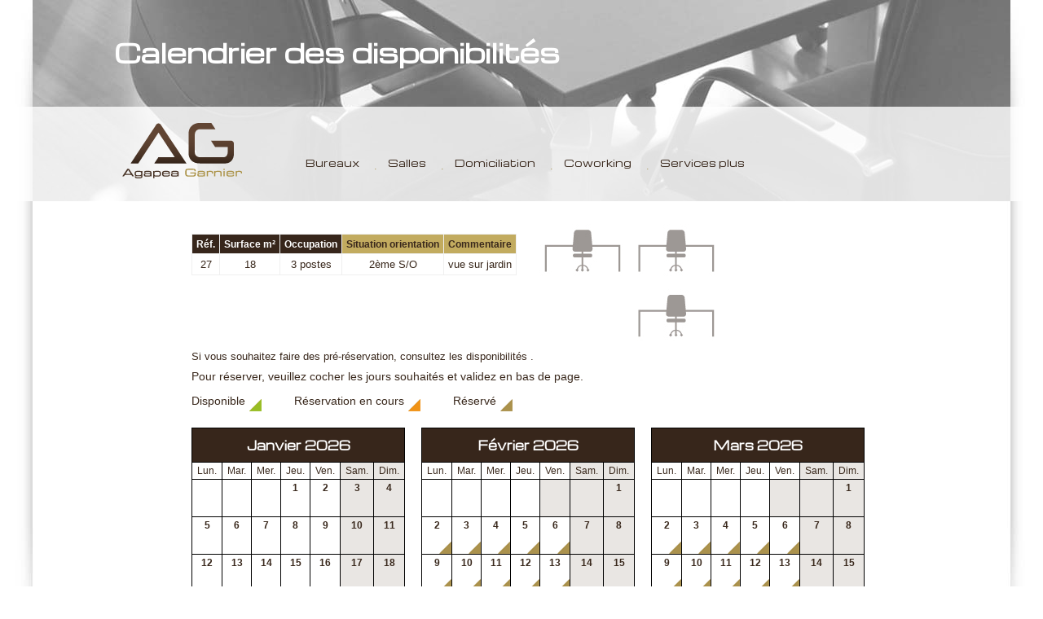

--- FILE ---
content_type: text/html
request_url: https://www.agapea.fr/disponibilite/bureaux/66/
body_size: 15783
content:
<!DOCTYPE HTML>
<html LANG="FR">
<head>
	<meta http-equiv="Content-Type" content="text/html; charset=iso-8859-1">
	<meta http-equiv="Content-Language" content="fr">
	<meta http-equiv="CACHE-CONTROL" content="max-age=0,s-maxage=0,no-cache,public,must-revalidate,proxy-revalidate" />
	<meta name="viewport" content="initial-scale=1"/>
	<META NAME="ROBOTS" CONTENT="INDEX, FOLLOW" />
	<LINK REL="SHORTCUT ICON" href="favicon.ico" />
	<script type="text/javascript" src="/Portal_Java/jquery/jquery.js"></script>
	<script type="text/javascript" src="/Portal_Java/jquery/jquery.mbBgndGallery.js"></script>
	<script src="/portal_java/jquery/jquery.validate.min.js"></script>
	<script type="text/javascript" src="/Portal_Java/menu.js"></script>
	<script type="text/javascript" src="/Portal_Java/jquery/jquery-ui-1.10.4.custom/js/jquery-ui-1.10.4.custom.min.js"></script>
	<link href="/Portal_Java/jquery/jquery-ui-1.10.4.custom/css/black-tie/jquery-ui-1.10.4.custom.min.css" rel="stylesheet" type="text/css" />
	<link href="//fonts.googleapis.com/css?family=Michroma" rel="stylesheet" type="text/css" />
	<title>Location de bureaux  et de salles de réunion équipés meublés à Saint Cloud - </title>

<meta name="description" content="Location de bureaux  et de salles de réunion équipés meublés à la journée, à la semaine ou au mois dans les Hauts de seine (92) Boulogne Saint Cloud Rueil Malmaison Suresnes Domiciliation 92"/>
<meta name="Date-Creation-yyyymmdd" content="20090205">
<meta name="Date-Revision-yyyymmdd" content="20191001">
<link rel="stylesheet" type="text/css" href="/Portal_Templates/Anonyme/Css/Style.css">
</head>
<body background=""  class="dispo bureaux page24">
	<div id="topmenu">
		<div id="topmenu-wrap">
			<div id="topmenu-content" class="wsite">
			<div id="menu1"><UL id="nav"><LI id="col_01_niv_0" class="niv0 col01"><A HREF="/location-bureau-partage_22.htm" TARGET="_top" title="Bureaux">Bureaux</A></LI>
<LI id="col_02_niv_0" class="niv0 col02"><A HREF="/location-salle-de-reunion_21.htm" TARGET="_top" title="Salles">Salles</A></LI>
<LI id="col_03_niv_0" class="niv0 col03"><A HREF="/domiciliation-entreprise-92_14.htm" TARGET="_top" title="Domiciliation">Domiciliation</A></LI>
<LI id="col_04_niv_0" class="niv0 col04"><A HREF="/externalisation-de-standard-telephonique_15.htm" TARGET="_top" title="Coworking">Coworking</A></LI>
<LI id="col_05_niv_0" class="niv0 col05"><A HREF="/externalisation-de-votre-service-bureautique_16.htm" TARGET="_top" title="Services plus">Services plus</A></LI>
</UL></LI>
</UL></div>
			</div>
			<div class="clear"></div>
			<div id="fermer-menu" class="navmobile">X</div>
			<div class="clear"></div>
		</div>
	</div>
	<div id="header-main">
		<div id="header-content" >
			<div id="header" class="wsite">
			<div id="menu-mobile" class="navmobile"></div>
				<div id="SelectProfil"></div>
				<a name="entete" accesskey="h"></a>
				<a name="18"></a>
<table summary="" border="0" width="100%" cellpadding="0" cellspacing="0">
<tr>
 <td class="Dbody">
<div id="logo"><a href="/"><img alt="" src="/portal_upload/images/template/logo.png" width="147" height="68" /></a></div>
<div id="menutop">
<ul class="inline">
    <li class="histo"><a style="color: " href="/historique_17.htm">Historique</a> </li>
    <li class="contact"><a href="/contact_6.htm">Contact</a> </li>
    <li class="en"><a href="/en/">&nbsp;</a> </li>
</ul>
</div>
 </td>
</tr>
</table>

				<div id="navigation-main" ><div id="navigation"><UL id="nav"><LI id="col_01_niv_0" class="niv0 col01"><A HREF="/location-bureau-partage_22.htm" TARGET="_top" title="Bureaux">Bureaux</A></LI>
<LI id="col_02_niv_0" class="niv0 col02"><A HREF="/location-salle-de-reunion_21.htm" TARGET="_top" title="Salles">Salles</A></LI>
<LI id="col_03_niv_0" class="niv0 col03"><A HREF="/domiciliation-entreprise-92_14.htm" TARGET="_top" title="Domiciliation">Domiciliation</A></LI>
<LI id="col_04_niv_0" class="niv0 col04"><A HREF="/externalisation-de-standard-telephonique_15.htm" TARGET="_top" title="Coworking">Coworking</A></LI>
<LI id="col_05_niv_0" class="niv0 col05"><A HREF="/externalisation-de-votre-service-bureautique_16.htm" TARGET="_top" title="Services plus">Services plus</A></LI>
</UL></LI>
</UL></div><div class="clear"></div></div>
			</div>
		</div>
	</div>
	<div id="content-main">
		
		<div id="content" class="wsite">
		<a name="content" accesskey="s" ></a>
			<h1>Calendrier des disponibilités</h1><div class="profil clear"><table class="lay-bureaux"><thead><td class="bgmarron">Réf.</td><td class="bgmarron">Surface m²</td><td class="bgmarron">Occupation</td><td class="bgjaune">Situation orientation</td><td class="bgjaune">Commentaire</td></thead><tbody><tr><td>27</td><td>18</td><td>3 postes</td><td>2ème S/O</td><td>vue sur jardin</td></tr><tbody></table><div class="sallevisuel"><img src="/portal_upload/images/template/ico_3_poste.jpg"></div></div>
<div class="selduree clear">
<p>Si vous souhaitez faire des pré-réservation, consultez les disponibilités .</p>
<div class="clear"></div></div>
<p class="introduction">Pour réserver, veuillez cocher les jours souhaités et validez en bas de page.</p>
<ul class="legend inline"><li class="dispo">Disponible</li><li class="tempo">Réservation en cours</li><li class="reserve">Réservé</li></ul>
<form id="rech-dispo" name="rech-dispo" class="frm" method="post" action="/reservation.asp">
<input type="hidden" id="objid" name="objid" value="66">
<input type="hidden" id="annee" name="annee" value="2026">
<input type="hidden" id="mois" name="mois" value="1">
<input type="hidden" id="duree" name="duree" value="3">
<input type="hidden" id="cat_id" name="cat_id" value="24">
<input type="hidden" id="typeobj" name="typeobj" value="1">
<input type="hidden" id="act" name="act" value="form">
<div class="liste-mois-resa clear">
<div class="mois-resa"><table class="lay-mois" id="mois20261"><thead><tr><td colspan="7"><div class="moislibelle">Janvier&nbsp;2026</div></td></tr></thead><tbody><tr><td class="libjour ouvre"> Lun. </td><td class="libjour ouvre"> Mar. </td><td class="libjour ouvre"> Mer. </td><td class="libjour ouvre"> Jeu. </td><td class="libjour ouvre"> Ven. </td><td class="libjour we"> Sam. </td><td class="libjour we"> Dim. </td></tr><tr><td class="sem">&nbsp;</td>
<td class="sem">&nbsp;</td>
<td class="sem">&nbsp;</td>
<td class="ouvre"><label>1</label><div class="zonech">&nbsp;</div></td>
<td class="ouvre"><label>2</label><div class="zonech">&nbsp;</div></td>
<td class="we"><label>3</label><div class="zonech">&nbsp;</div></td>
<td class="we"><label>4</label><div class="zonech">&nbsp;</div></td>
</tr>
<tr><td class="ouvre"><label>5</label><div class="zonech">&nbsp;</div></td>
<td class="ouvre"><label>6</label><div class="zonech">&nbsp;</div></td>
<td class="ouvre"><label>7</label><div class="zonech">&nbsp;</div></td>
<td class="ouvre"><label>8</label><div class="zonech">&nbsp;</div></td>
<td class="ouvre"><label>9</label><div class="zonech">&nbsp;</div></td>
<td class="we"><label>10</label><div class="zonech">&nbsp;</div></td>
<td class="we"><label>11</label><div class="zonech">&nbsp;</div></td>
</tr>
<tr><td class="ouvre"><label>12</label><div class="zonech">&nbsp;</div></td>
<td class="ouvre"><label>13</label><div class="zonech">&nbsp;</div></td>
<td class="ouvre"><label>14</label><div class="zonech">&nbsp;</div></td>
<td class="ouvre"><label>15</label><div class="zonech">&nbsp;</div></td>
<td class="ouvre"><label>16</label><div class="zonech">&nbsp;</div></td>
<td class="we"><label>17</label><div class="zonech">&nbsp;</div></td>
<td class="we"><label>18</label><div class="zonech">&nbsp;</div></td>
</tr>
<tr><td class="ouvre"><label>19</label><div class="zonech">&nbsp;</div></td>
<td class="ouvre"><label>20</label><div class="zonech">&nbsp;</div></td>
<td class="ouvre"><label>21</label><div class="zonech">&nbsp;</div></td>
<td class="ouvre"><label>22</label><div class="zonech">&nbsp;</div></td>
<td class="ouvre"><label>23</label><div class="zonech">&nbsp;</div></td>
<td class="we"><label>24</label><div class="zonech">&nbsp;</div></td>
<td class="we"><label>25</label><div class="zonech">&nbsp;</div></td>
</tr>
<tr><td class="ouvre reserve auj"><label>26</label><div class="zonech">&nbsp;</div></td>
<td class="ouvre reserve"><label>27</label><div class="zonech">&nbsp;</div></td>
<td class="ouvre reserve"><label>28</label><div class="zonech">&nbsp;</div></td>
<td class="ouvre reserve"><label>29</label><div class="zonech">&nbsp;</div></td>
<td class="ouvre reserve"><label>30</label><div class="zonech">&nbsp;</div></td>
<td class="we"><label>31</label><div class="zonech">&nbsp;</div></td>
<td class="we">&nbsp;</td>
</tr></tbody></table><div class="clear"></div></div>
<div class="mois-resa"><table class="lay-mois" id="mois20262"><thead><tr><td colspan="7"><div class="moislibelle">Février&nbsp;2026</div></td></tr></thead><tbody><tr><td class="libjour ouvre"> Lun. </td><td class="libjour ouvre"> Mar. </td><td class="libjour ouvre"> Mer. </td><td class="libjour ouvre"> Jeu. </td><td class="libjour ouvre"> Ven. </td><td class="libjour we"> Sam. </td><td class="libjour we"> Dim. </td></tr><tr><td class="sem">&nbsp;</td>
<td class="sem">&nbsp;</td>
<td class="sem">&nbsp;</td>
<td class="sem">&nbsp;</td>
<td class="we">&nbsp;</td>
<td class="we">&nbsp;</td>
<td class="we"><label>1</label><div class="zonech">&nbsp;</div></td>
</tr>
<tr><td class="ouvre reserve"><label>2</label><div class="zonech">&nbsp;</div></td>
<td class="ouvre reserve"><label>3</label><div class="zonech">&nbsp;</div></td>
<td class="ouvre reserve"><label>4</label><div class="zonech">&nbsp;</div></td>
<td class="ouvre reserve"><label>5</label><div class="zonech">&nbsp;</div></td>
<td class="ouvre reserve"><label>6</label><div class="zonech">&nbsp;</div></td>
<td class="we"><label>7</label><div class="zonech">&nbsp;</div></td>
<td class="we"><label>8</label><div class="zonech">&nbsp;</div></td>
</tr>
<tr><td class="ouvre reserve"><label>9</label><div class="zonech">&nbsp;</div></td>
<td class="ouvre reserve"><label>10</label><div class="zonech">&nbsp;</div></td>
<td class="ouvre reserve"><label>11</label><div class="zonech">&nbsp;</div></td>
<td class="ouvre reserve"><label>12</label><div class="zonech">&nbsp;</div></td>
<td class="ouvre reserve"><label>13</label><div class="zonech">&nbsp;</div></td>
<td class="we"><label>14</label><div class="zonech">&nbsp;</div></td>
<td class="we"><label>15</label><div class="zonech">&nbsp;</div></td>
</tr>
<tr><td class="ouvre reserve"><label>16</label><div class="zonech">&nbsp;</div></td>
<td class="ouvre reserve"><label>17</label><div class="zonech">&nbsp;</div></td>
<td class="ouvre reserve"><label>18</label><div class="zonech">&nbsp;</div></td>
<td class="ouvre reserve"><label>19</label><div class="zonech">&nbsp;</div></td>
<td class="ouvre reserve"><label>20</label><div class="zonech">&nbsp;</div></td>
<td class="we"><label>21</label><div class="zonech">&nbsp;</div></td>
<td class="we"><label>22</label><div class="zonech">&nbsp;</div></td>
</tr>
<tr><td class="ouvre reserve"><label>23</label><div class="zonech">&nbsp;</div></td>
<td class="ouvre reserve"><label>24</label><div class="zonech">&nbsp;</div></td>
<td class="ouvre reserve"><label>25</label><div class="zonech">&nbsp;</div></td>
<td class="ouvre reserve"><label>26</label><div class="zonech">&nbsp;</div></td>
<td class="ouvre reserve"><label>27</label><div class="zonech">&nbsp;</div></td>
<td class="we"><label>28</label><div class="zonech">&nbsp;</div></td>
<td class="we">&nbsp;</td>
</tr></tbody></table><div class="clear"></div></div>
<div class="mois-resa"><table class="lay-mois" id="mois20263"><thead><tr><td colspan="7"><div class="moislibelle">Mars&nbsp;2026</div></td></tr></thead><tbody><tr><td class="libjour ouvre"> Lun. </td><td class="libjour ouvre"> Mar. </td><td class="libjour ouvre"> Mer. </td><td class="libjour ouvre"> Jeu. </td><td class="libjour ouvre"> Ven. </td><td class="libjour we"> Sam. </td><td class="libjour we"> Dim. </td></tr><tr><td class="sem">&nbsp;</td>
<td class="sem">&nbsp;</td>
<td class="sem">&nbsp;</td>
<td class="sem">&nbsp;</td>
<td class="we">&nbsp;</td>
<td class="we">&nbsp;</td>
<td class="we"><label>1</label><div class="zonech">&nbsp;</div></td>
</tr>
<tr><td class="ouvre reserve"><label>2</label><div class="zonech">&nbsp;</div></td>
<td class="ouvre reserve"><label>3</label><div class="zonech">&nbsp;</div></td>
<td class="ouvre reserve"><label>4</label><div class="zonech">&nbsp;</div></td>
<td class="ouvre reserve"><label>5</label><div class="zonech">&nbsp;</div></td>
<td class="ouvre reserve"><label>6</label><div class="zonech">&nbsp;</div></td>
<td class="we"><label>7</label><div class="zonech">&nbsp;</div></td>
<td class="we"><label>8</label><div class="zonech">&nbsp;</div></td>
</tr>
<tr><td class="ouvre reserve"><label>9</label><div class="zonech">&nbsp;</div></td>
<td class="ouvre reserve"><label>10</label><div class="zonech">&nbsp;</div></td>
<td class="ouvre reserve"><label>11</label><div class="zonech">&nbsp;</div></td>
<td class="ouvre reserve"><label>12</label><div class="zonech">&nbsp;</div></td>
<td class="ouvre reserve"><label>13</label><div class="zonech">&nbsp;</div></td>
<td class="we"><label>14</label><div class="zonech">&nbsp;</div></td>
<td class="we"><label>15</label><div class="zonech">&nbsp;</div></td>
</tr>
<tr><td class="ouvre reserve"><label>16</label><div class="zonech">&nbsp;</div></td>
<td class="ouvre reserve"><label>17</label><div class="zonech">&nbsp;</div></td>
<td class="ouvre reserve"><label>18</label><div class="zonech">&nbsp;</div></td>
<td class="ouvre reserve"><label>19</label><div class="zonech">&nbsp;</div></td>
<td class="ouvre reserve"><label>20</label><div class="zonech">&nbsp;</div></td>
<td class="we"><label>21</label><div class="zonech">&nbsp;</div></td>
<td class="we"><label>22</label><div class="zonech">&nbsp;</div></td>
</tr>
<tr><td class="ouvre reserve"><label>23</label><div class="zonech">&nbsp;</div></td>
<td class="ouvre reserve"><label>24</label><div class="zonech">&nbsp;</div></td>
<td class="ouvre reserve"><label>25</label><div class="zonech">&nbsp;</div></td>
<td class="ouvre reserve"><label>26</label><div class="zonech">&nbsp;</div></td>
<td class="ouvre reserve"><label>27</label><div class="zonech">&nbsp;</div></td>
<td class="we"><label>28</label><div class="zonech">&nbsp;</div></td>
<td class="we"><label>29</label><div class="zonech">&nbsp;</div></td>
</tr>
<tr><td class="ouvre reserve"><label>30</label><div class="zonech">&nbsp;</div></td>
<td class="ouvre reserve"><label>31</label><div class="zonech">&nbsp;</div></td>
<td class="sem">&nbsp;</td>
<td class="sem">&nbsp;</td>
<td class="sem">&nbsp;</td>
<td class="we">&nbsp;</td>
<td class="we">&nbsp;</td>
</tr></tbody></table><div class="clear"></div></div>
<div class="btnsubmit clear"><button type="submit" class="btn" id="btnSubmit">Valider</button></div>
<div class="clear"></div></div>
</form>

		</div>
	</div>
	<div id="footer-main">
		<div id="footer" class="wsite"><a name="11"></a>
<table summary="" border="0" width="100%" cellpadding="0" cellspacing="0">
<tr>
 <td class="Dbody">
<p style="text-align: center;">AGAPEA Garnier - 8, avenue Duval Le Camus - 92210 SAINT CLOUD - <a title="Lien vers le formulaire de contact" href="/contact_6.htm">Tel.: 01 78 46 40 40 - </a>contact@agapea.fr&nbsp;<br /></p>
<div id="réseaux-main">
<ul class="inline">
<li class="fb"><a href="#">&nbsp;</a></li>
<li class="in"><a href="#">&nbsp;</a></li>
<li class="go"><a href="#">&nbsp;</a></li>
</ul>

</div>
 </td>
</tr>
</table>
</div>
	</div>
	<!--<script type="text/javascript" src="/Portal_Java/CookiesAccept.js"></script>-->
</body>
</html>

--- FILE ---
content_type: text/css
request_url: https://www.agapea.fr/Portal_Templates/Anonyme/Css/Style.css
body_size: 20961
content:
@charset "utf-8";

/* General
---------------------------------------- */
html, body, div, span, applet, object, iframe,
h1, h2, h3, h4, h5, h6, p, blockquote, pre,
a, abbr, acronym, address, big, cite, code,
del, dfn, em, font, img, ins, kbd, q, s, samp,
small, strike, strong, sub, sup, tt, var,
b, u, i, center,
dl, dt, dd, ol, ul, li,
fieldset, form, label, legend,
table, caption, tbody, tfoot, thead, tr, th, td {
	margin: 0;	padding: 0;
}

p, blockquote, q, pre, address, hr, code, samp,
dl, ol, ul, form, table, fieldset, menu {
	margin-bottom: 10px;
}
html {font-size: 100%;}
body{font: 1em arial;}
li,div,p,td {font: 0.95em arial;}


h1, h2, h3, h4, h5, h6 {	margin-bottom: 10px;	font-weight: bold;}
h1 {	font-size: 2.2em;	line-height: 1.1em;}
h2 {	font-size: 1.8em;	line-height: 1.15em;}
h3 {	font-size: 1.5em;	line-height: 1.2em;}
h4 {	font-size: 1.25em;	line-height: 1.25em;}
h5 {	font-size: 1em;}
h6 {	font-size: 1em;}
em, i {	font-style: italic;}
strong, b {	font-weight: bold;}
blockquote, q, cite {	font-style: italic;}
blockquote, q {	quotes: none;}
blockquote:before, blockquote:after,q:before, q:after {	content: "";	content: none;}
code, kbd, pre, samp, tt {	font-family: courier;line-height: 1.3;}
pre {white-space: pre-wrap;}
abbr, acronym, dfn {	border-bottom: 1px dotted;	cursor: help;	font-variant: normal;	font-style: normal;}
var {	font-style: normal;}
center {text-align: center;}

a{color:inherit;text-decoration:none}
a:hover{text-decoration:underline}
a img {	border: 0;}

ul {	list-style: disc outside none; list-style:url(/portal_upload/images/template/puce.png) ;}
ol {	list-style: decimal outside none;}
li {	margin-left: 20px;}
li ul, li ol {	margin-bottom: 0;}
dt {	font-weight: bold;}
dd {	margin-bottom: 10px;}
hr {	border: 0;	border-bottom: 1px solid;}
big {	font-size: 1.25em;}
small, sub, sup {	font-size: .85em;}
sub, sup {	line-height: 1;}
sub {	vertical-align: bottom;}
sup {	vertical-align: top;}
del, s, strike {	text-decoration: line-through;}
ins {	text-decoration: none;	border-bottom: 1px dotted;}
bdo {	border-bottom: 1px dotted;}
u {	text-decoration: underline;}

fieldset {	padding: 10px;}
legend {	font-weight: bold;	padding: 0 .25em;}
input, textarea, select, button {	font-family: inherit;	font-size: 1em;}
input[type=button], input[type=file], input[type=image], input[type=reset], input[type=submit], 
button[type=button], button[type=reset], button[type=submit] {cursor: pointer;	line-height: 1;}
input[type=text], input[type=password], textarea {	padding: 1px;}
textarea {	text-align: left;	line-height: 1.25;}

table {border-collapse: collapse;	border-spacing: 0;	border: 0}
caption, th, td {	text-align: left;	vertical-align: top}
th, td {	padding: 0;	border: 0 none;}
caption {	padding-bottom: 10px}
th {	font-weight: bold}

.clearfix:after {	visibility: hidden;	display: block;	font-size: 0;	content: " ";	clear: both;	height: 0;}
* html .clearfix {	zoom: 1;}
*:first-child+html .clearfix {zoom: 1;}
body {	background: #fff url(/portal_upload/images/template/bg_site.jpg) top center no-repeat; font: normal 1em arial;color: #39281c;}
#page {margin:0px auto;padding:0px;width:986px;}
#header, #content, #content-bottom, #footer ,#header-main,#content-main,#footer-main{position: relative;}
#header-main{z-index:1;}
#content-main{z-index:1;}
#footer-main{z-index:0;}
#footer {}
#SelectProfil {position:absolute;top:0px;right:20px;text-align:center;z-index:9999;}
#SelectProfil select{background-color:yellow;}
#iframe_modules{position: relative;top:0px;width: 1200px;height:1000px;}
#TBLAY a:link , #TBLA  a:hover , #TBLAY a:active , #TBLAY a:visited {color:#000 !important}
.adminbox{position:absolute;left:-310px;top:50px;z-index:999999;border:2px solid red; background:#fff; padding:10px; width:300px;}

/* Login */
#bodyLogin {	background: #F2F2F2 none;	text-align: center;	font:.9em arial;}
#bodyLogin  label{display:block;}
#bodyLogin .loginConnect {	width: 274px;	height: 226px;	margin: 20px auto;	background: url(../Images/connexion.png) 0 0 no-repeat;	position: relative;}
#bodyLogin .login .input {top: 60px;}
#bodyLogin .password .input {	top: 111px;}
#bodyLogin .lostpassword a, #bodyLogin .lostpassword a:hover, #bodyLogin .lostpassword a:visited {font-weight: normal;}
#bodyLogin .error,#bodyLogin .error span {color: red;font-weight: bold;}

/* -- GNV --- */
.LayCatPathText {font: normal .8em arial;	color : inherit;}
#LayCatPathHref, #LayCatPathHref:hover {	font-size: bold .8em arial;	text-decoration: none;	color : inherit;}
#LayCatPathHref:hover {	color: #FF0000;}
.LayCatChildTitle {	font: bold .9em arial;	color: #7C7C7C;	margin : 10px;	background : #DFDFDF;}
.LayCatLayoutTitle {	font: normal .9em arial;color : inherit;}

.font30{font-size:1.8em;color:inherit;}
.font24{font-size:1.7em;color:inherit;}
.font22{font-size:1.6em;color:inherit;}
.font18{font-size:1.3em;color:inherit;font-weight:bold}
.font16{font-size:1.2em;color:inherit;}
.font14{font-size:1.1em;color:inherit;}
.font12{font-size:1em;color:inherit;}
.font10{font-size:.95em;color:inherit;}
.font9{font-size:.9em;color:inherit;}
.font8{font-size:.85em;color:inherit;}
.blanc{color:#fff;}
.jaune{color:#c2ab5f;}
.bgjaune{background:#c2ab5f;}
.marron{color:#37261b;}
.bgmarron{background:#37261b; color:#fff;}
.caps{text-transform:uppercase;}
.ombre{text-shadow: 0px 0px 9px #777; }
.shadow{box-shadow: 0px 0px 9px #777; width:auto; display:inline-block; padding:5px}
.clear{clear:both}
a.btn,input.btn,button.btn{display:block; text-align:center; padding:3px;border:0;cursor:pointer;}
a.btn:hover,input.btn:hover,button.btn:hover{opacity:0.8;filter:alpha(80);text-decoration:none}
ul.nopuce,ul.nopuce li, ul.inline{margin:0px; padding:0; list-style:none;}
ul.inline li{float:left; display:inline-block; margin:0px; padding:0;}
.wsite{width:100%; max-width:980px; margin:0px auto; }


/* ERREURS*/
.error{color:#e2001a;}
label.error{display:inline;}
textarea.error, select.error, input.error{
	border: 2px solid #e2001a;
	background-color: #cccaca;
	margin: 0;
	color: #e2001a;
}

.cookiemessage{background:#194C97;color:#dedede; padding:3px 0;}


/*
//  CHARTE
*/
#header-main{height:247px;position: relative;}
#header-content {position:absolute; bottom:0; width:100%;background:rgba(255,255,255, 0.8);}

#header {height:116px;position: relative;}
#header #logo{padding:20px 0}
#header #menutop{display:none;}
#header-main{background:url(/portal_upload/images/template/bg_header_bureaux.jpg) top center no-repeat;}
.home #header-main {height:116px; background:none;}
.home #header #menutop{display:block;position:absolute; top:10px; right : 20px;}
.home #header #menutop a{font:normal 0.7em 'Michroma', arial;}
.home #header #menutop li{margin:0 20px;}
.home #header #menutop li.en a{display:block; width:25px; height:25px; background:url(/portal_upload/images/template/bg_drapeaux.png) 0 0 no-repeat;}
.home #header #menutop li.fr a{display:block; width:25px; height:25px; background:url(/portal_upload/images/template/bg_drapeaux.png) -25px 0 no-repeat;}
.home #header #menutop li.en a:hover,.home #header #menutop li.fr a:hover {text-decoration:none;}
.home #header{height:116px;}

.page21 #header-main,.page32 #header-main{background:url(/portal_upload/images/template/bg_header_bureaux.jpg) top center no-repeat;}
.page22 #header-main,.page31 #header-main{background:url(/portal_upload/images/template/bg_header_salles.jpg) top center no-repeat;}
.page14 #header-main,.page33 #header-main{background:url(/portal_upload/images/template/bg_header_domiciliation.jpg) top center no-repeat;}
.page15 #header-main,.page34 #header-main{background:url(/portal_upload/images/template/bg_header_permanence.jpg) top center no-repeat;}
.page16 #header-main,.page35 #header-main{background:url(/portal_upload/images/template/bg_header_secretariat.jpg) top center no-repeat;}
.page24 #header-main,.page36 #header-main{background:url(/portal_upload/images/template/bg_header_dispo_bureaux.jpg) top center no-repeat;}
.page25 #header-main,.page37 #header-main{background:url(/portal_upload/images/template/bg_header_dispo_salles.jpg) top center no-repeat;}
.page17 #header-main,.page39 #header-main {background:none;}
/*.page26 #header-main,.page32 #header-main{background:url(/portal_upload/images/template/bg_header_dispo_bureaux.jpg) top center no-repeat;}*/
/*.page27 #header-main,.page32 #header-main{background:url(/portal_upload/images/template/bg_header_dispo_bureaux.jpg) top center no-repeat;}*/

/* MENU */
#navigation-main{display:block; position:absolute; top:60px; left:200px; z-index:9999;}
#navigation{position:relative;}
#navigation ul{margin:0;padding:0;list-style:none;}
#navigation li {float:left;display:inline-block;margin:0 5px 0 0 ;padding:0;position:relative; min-height:34px; }
#navigation a{width:auto;max-width:120px;display:block;font:normal 1em 'Michroma', arial;text-decoration:none; padding:0 5px 0 25px; background:url(/portal_upload/images/template/bg_menu_off.png) 5px 16px no-repeat; text-align:center}
#navigation li:first-child a{background:none;}
#navigation a:hover{opacity:0.6; filter:alpha(60);}
#navigation .item_selected a, #navigation li.item_selected:first-child a{font-weight:bold;background:url(/portal_upload/images/template/bg_menu_on.png) 0 8px no-repeat;}

.home #diaporama{height:285px;  max-width:1200px;margin:0 auto;}
#content{min-height:300px; padding:20px 20px 20px 95px; max-width:885px}
.home #content{padding:20px; max-width:940px}
#content .tb-lay{width:100%}
#content .tb-lay td{padding:10px;}
#content .tb-lay td.c1,#content .tb-lay td.c3{width:150px;}
#content div.c1,#content div.c3{width:150px;padding:15px;float:left}
#content div.c2{max-width:550px;padding:15px;float:left}
#content h1, #content h2, #content h3, #content h4, #content h5, #content h6{font-family:'Michroma', arial; color:#c2ab5f;}

#content h1{color:#fff; position:absolute; z-index:1;top:-200px;left:0;}
.page16 #content h1{color:#000; left:500px;}

#content .box{background:#c2ab5f;}
#content td.contact{}
#content td.bgmarron{padding:20px;}
a.acces{ position:relative; padding:80px 5px 5px 5px;
 font:bold 0.7em 'Michroma', arial;
 background:url(/portal_upload/images/template/bg_localisation.png) top center no-repeat;}
a.acces:hover{opacity:1; filter:alpha(100);}
 
#footer p, #footer {font:0.9em 'Michroma', arial; position:relative;}
/*#footer a{font:0.7em 'Michroma', arial;}*/


ul.offre li{display:inline-block;height:171px; margin:0 10px 0 0;width:auto;}
ul.offre li.bgmarron{max-width:320px;}
ul.offre li .content {padding:10px 15px; }
ul.offre li .visuel {white-space:nowrap;}
ul.offre li.logo {width:300px;}
ul.offre li:last-child{margin-right:0;}

.page14 ul.offre li.bgmarron, .page33 ul.offre li.bgmarron{height:174px; max-width:400px; font-size:0.9em}

.page14 ul.offre li.box , .page33 ul.offre li.box {max-width:160px;}
.page14 ul.offre li.box .content, .page33 ul.offre li.box .content{padding:20px 0 0 20px; color:#fff;font-size:1.1em;}
.page14 ul.offre .prix, .page33 ul.offre .prix {font-weight:bold; margin-bottom:10px}
.page14 ul.offre .prix strong, .page33 ul.offre .prix strong{font-size:1.6em}
.page14 ul.offre .visuel, .page33 ul.offre .visuel{display:none;}

.page15 ul.offre li, .page34 ul.offre li{height:157px; }
.page15 ul.offre li.bgmarron, .page34 ul.offre li.bgmarron{max-width:450px;}
.page15 ul.offre li.bgmarron .content, .page34 ul.offre li.bgmarron .content {padding-top:40px;}
.page15 ul.offre li.box, .page34 ul.offre li.box {max-width:160px;}
.page15 ul.offre li.box .content, .page34 ul.offre li.box .content{padding:50px 0 0 30px; color:#fff;font-size:1.1em;}
.page15 ul.offre .prix, .page34 ul.offre .prix {font-weight:bold}
.page15 ul.offre .prix strong, .page34 ul.offre .prix strong{font-size:1.6em}

.page16 ul.offre li.bgmarron, .page35 ul.offre li.bgmarron {max-width:200px;}
.page16 ul.offre .content, .page35 ul.offre .content {padding-top:50px;}

/* LISTE */
.lay-bureaux thead td{font:bold 0.85em arial;}
.lay-bureaux thead td.bgjaune{color:fff;}
.lay-bureaux td{padding:5px !important; vertical-align:middle; text-align:center; border:1px solid #efefef}
.lay-bureaux tbody tr:hover{background:#EDEDED;}
.lay-bureaux tbody td{white-space:nowrap}
.lay-bureaux td.dispo a{color:#c2ab5f;}

/* FICHE */
#rech-dispo li{ padding:10px;}
#rech-dispo li.btnDuree{display:block; float:none; clear:both;}
.profil table, .sallevisuel{float:left; }
.profil table {margin-top:20px}
.bureaux .sallevisuel{padding:0 0 0 20px; max-width:130px }
.salles .sallevisuel{padding:0 30px; }
ul.inline.legend li{padding:5px  20px 5px 0; margin-right:40px;}
.liste-mois-resa{position:relative;}
.mois-resa{float:left;margin:20px 20px 0 0; min-height:365px; }
.adminresa .mois-resa{min-height:400px;}
.salles  .mois-resa{min-height:400px;}
.lay-mois td{padding:3px 6px; text-align:center;border:1px solid #000; font-weight:bold;}
.lay-mois thead td{background:#37261b; color:#fff; padding:10px}
.lay-mois td li.prec, .lay-mois td li.suiv {width:15%}
.lay-mois td .moislibelle{text-align:center; font:bold 1.2em 'Michroma', arial;}
.lay-mois td.libjour{font-weight:normal;}
.lay-mois td.we, .lay-mois td.ferie{background:#e9e6e3}
.lay-mois td.ouvre:hover{background:#efefef}
.lay-mois td .zonech{height:25px;}
.salles .lay-mois td .zonech{height:40px;}
.lay-mois .libre, ul.inline.legend li.dispo {background:url(/portal_upload/images/template/bg_etat_libre15.png) bottom right no-repeat;}
.lay-mois .temporaire, ul.inline.legend li.tempo {background:url(/portal_upload/images/template/bg_etat_temporaire15.png) bottom right no-repeat;}
.lay-mois .reserve, ul.inline.legend li.reserve {background:url(/portal_upload/images/template/bg_etat_reserver15.png) bottom right no-repeat;}
/*.lay-mois .matin{border-top:1px dotted #ababab;border-bottom:1px dotted #ababab}*/
.lay-mois .matin,.lay-mois .apresmidi{min-height:18px}
.lay-mois .matin{border-bottom:1px solid #ababab}
/*
.lay-mois .matin.temporaire{background:#efefef url(/portal_upload/images/template/bg_etat_temporaire15.png) bottom right no-repeat;}
.lay-mois .matin.reserve {background:#efefef url(/portal_upload/images/template/bg_etat_reserver15.png) bottom right no-repeat;}
*/
.lay-mois td label{display:block; font-weight:bold;}

.fiche{float:left;padding:20px;}
.navigation {margin:20px 0;}
.navigation .btn{background:#fff; padding:5px 10px; border:1px solid #000;margin:0 20px 0 0;}
.fiche .btn,.adminresa  .btn{background:#C2AB5F; padding:5px 10px; border:1px solid #000;margin:20px auto;}
.fiche .btn.approuver, .adminresa .btn.augmenter{background:green; color:#fff;}
.adminresa .outils a.btn{display:inline;}
.message {text-align:center; margin:30px auto; max-width:380px; color:#fff; padding:10px;}
.adminresa  .btnRetour{width:150px; margin:0 auto;}
.adminresa #content .tb-lay th,
.adminresa #content .tb-lay td{border:2px solid #efefef;padding:2px; text-align:center; }
/*.adminresa #content .tb-lay td.auj{border:1px solid #000 }*/
.adminresa #content .tb-lay tbody td{padding:2px; min-width:20px}
/*.adminresa #content .tb-lay tbody td{background:#98BD25;}*/
.adminresa #content .tb-lay tbody td.temporaire,.adminresa #content .tb-lay tbody li.temporaire{background:#F09317;}
.adminresa #content .tb-lay tbody li.matin{border-bottom:1px solid #efefef;}
.adminresa #content .tb-lay tbody td.reserve,.adminresa #content .tb-lay tbody li.reserve{background:#AB924D;}
.adminresa #content .tb-lay tbody td.reference{background:#fff;}
.adminresa #content .tb-lay tbody td ul.demijournee li{height:12px; width:100%}
/*.adminresa #content .tb-lay tbody td:hover{opacity:0.9; filter:alpha(80);}*/
.dispo #loginconnect{position:absolute; z-index:999; top:30px; right:30px;border:1px solid #777777; padding:20px;}
.dispo #loginconnect label{display:inline-block; width:120px;;}
.dispo #loginconnect #btnforgot{margin-top:20px; float:right;}
.dispo #loginconnect #msg{color:#AC9449; padding:10px 0; }

/*
dispo : #98BD25
temp : #F09317
resa : #AB924D
*/

#nav{list-style:none;}
#nav a{font:normal 1em 'Michroma', arial;text-decoration:none; }
@media (min-resolution: .001dpcm) { /* OPERA >=12 */
}
@media screen and (-webkit-min-device-pixel-ratio:0) { /*Hack Webkit*/ 
}
@media screen and (max-width: 1200px) {
	.wsite{padding:0; width:95%;max-width:900px}	
	#navigation-main{left:auto;}
	#header #logo{padding:5 0px}
	#logo img{width:73px;height:34px}
	#content{padding:20px}
}
@media screen and (min-width: 921px)  {
	#topmenu{display:none !important;}
	
}
@media screen and (max-width: 920px) {
	.wsite{padding:0; width:95%;max-width:900px}	
	#header #logo{padding:5 0px}
	#logo img{width:auto;height:auto}
	#content{padding:10px}
	#logo{position:absolute;top:0px}
	#topmenu-wrap{position:relative;}
	#topmenu{position:absolute; top:-1000px; z-index:999; width:100%; padding-bottom:35px;background-color:#FFF}
	#navigation-main{display:none;}
	#menu-mobile{  float:right; width:50px; height:50px; cursor:pointer; margin:0 20px 0 0; 
		background-image:url(/portal_upload/images/template/ico_menu.png);
		background-color:#37261b; background-position:50% 50%; background-repeat:no-repeat;
		}
	#fermer-menu{ 
		width:25px; height:25px; text-align:center; color:#fff; line-height:25px;
		background-color:#37261b; cursor:pointer;
		position:absolute; right:5px; bottom:5px; z-index:999; 
		}
	ul#nav>li {float:left; width:30%; padding:5px}
	#menutop{top:auto!important;bottom:0!important}
	
	.home #diaporama{height:285px;max-width:885px;margin:0 auto;}
	#content,.home #content {min-height:300px; padding:0px; max-width:885px}
	
	.tb-lay, .tb-lay tr, .tb-lay td , .tb-lay tbody, #content table, #content tbody, #content tr, #content td {display:block;}	
	.lay-bureaux,.lay-mois {display:table!important}
	.lay-bureaux tr, .lay-mois tr{display:table-row!important}
	.lay-bureaux td , .lay-mois td{display:table-cell!important} 
	.lay-bureaux tbody, .lay-mois tbody {display:table-row-group!important}	
	.lay-bureaux thead, .lay-mois thead {display:table-header-group!important}	
	  
	.tb-lay td {width:100%!important; margin:10px auto;}
	.tb-lay img{max-width:250px;  margin:10px auto;}
	#content div.c1,#content div.c3{width:150px;padding:15px;margin:0px 25%;}
	.page16 #content h1{left:400px;}
}

@media screen and (max-width: 480px) {
	.wsite{padding:0; width:100%;max-width:390px}	
	.LayCatPath{display:none;}
	#content .tb-lay td{padding:10px 0px 10px 0px}
	.home #diaporama{height:285px; max-width:390px;}
	#content,.home #content {min-height:300px; max-width:340px;padding:0px 10px 0px 10px}
	#footer .tblay, #footer  .tblay tr, #footer .tblay td , #footer .tblay tbody {width:100%;}
	.page16 #header-main, .page35 #header-main,.page22 #header-main, .page31 #header-main,.page21 #header-main, .page32 #header-main,.page14 #header-main, .page33 #header-main,.page15 #header-main, .page34 #header-main, #header-main{
	    background-size: 250%;
		background-position-x: left;		
	}
	#content div.c1,#content div.c3{width:150px;padding:15px;margin:0px 25%;}
.page16 #content h1,.page35 #content h1{left:0px;}
.page22 #content .Dbody img,.page31 #content .Dbody img{width:100%;padding: 5px 0;}
.page21 #content .Dbody img,.page32 #content .Dbody img{margin:0px 25%;}
.page14 #content .box {margin:0px 25%;padding:10px}
.page14 #content ul.offre li.logo{width:360px}
.page15 #content ul.offre li.bgmarron,.page34 #content ul.offre li.bgmarron{width:305px}
.page15 #content ul.offre li.box,.page34 #content ul.offre li.box{width:135px}
.page15 #content ul.offre li.visuel,.page34 #content ul.offre li.visuel{width:160px}
.page15 #content ul.offre,.page34 #content ul.offre {margin:0 5%;}

.page16 #content ul.offre li, .page35 #content ul.offre li{margin:5px 10px 0 0;}
.page16 #content ul.offre li.bgmarron,.page35 #content ul.offre li.bgmarron{max-width:140px;min-width:140px;}
.page16 #content ul.offre li.visuel img,.page35 #content ul.offre li.visuel img{max-width:195px;}
#tbcontact input{width:90%}
#btnenvoyer{padding:15px}
.page23 #content iframe,.page45 #content iframe{max-width:380px;}
.page17 #historique img{width:370px;height:101px}
.font18{text-align:justify}
}
@media screen and (max-width: 320px) {
	body{margin-left:5px;margin-right:5px}
}

#itemshome{width:100%;position:relative;}
.bitem{display:inline-block;margin: 20px 40px 20px 0px;;padding:10px;color:#FFF;text-align:center;min-width:80px;font-weight:bold}
.btitre{font-size:10px}
.bvaleur{font-size:40px;margin-top:15px;margin-bottom:15px}

#zonenews ul{margin:0;padding:0;list-style:none;}
#zonenews li {float:left;width:400px;margin:0 40px 0 0 ;padding:0;position:relative; height:140px; }
.NewsItem{width:390px;height:130px;display: flex;}
.Newsvisuel{width:50%;float:left;height:130px;}
.Newstext{width:50%; float:left;height:130px;font-size:12px;text-align:justify; display: flex; /* contexte sur le parent */
  flex-direction: column; /* direction d'affichage verticale */
  justify-content: center; /* alignement vertical */}


--- FILE ---
content_type: application/javascript
request_url: https://www.agapea.fr/Portal_Java/jquery/jquery.mbBgndGallery.js
body_size: 12574
content:
/*******************************************************************************
 jquery.mb.components
 Copyright (c) 2001-2010. Matteo Bicocchi (Pupunzi); Open lab srl, Firenze - Italy
 email: mbicocchi@open-lab.com
 site: http://pupunzi.com

 Licences: MIT, GPL
 http://www.opensource.org/licenses/mit-license.php
 http://www.gnu.org/licenses/gpl.html
 ******************************************************************************/

/*
 * Name:jquery.mb.bgndGallery
 * Version: 1.0
 *
 */

(function($){

	$.mbBgndGallery ={
		name:"mb.bgndGallery",
		author:"Matteo Bicocchi",
		version:"1.0",
		defaults:{
			containment:"body",
			images:[],
			controls:null,
			effect:{enter:{left:0,opacity:0},exit:{left:0,opacity:0}, enterTiming:"ease-in", exitTiming:"ease-in"},
			timer:4000,
			raster:false, //"inc/raster.png"
			effTimer:3000,
			folderPath:false,
			autoStart:true,
			grayScale:false,
			activateKeyboard:true,
			preserveTop:false,
			onStart:function(){},
			onChange:function(idx){}, //idx=the zero based index of the displayed photo
			onPause:function(){},
			onPlay:function(opt){},
			onNext:function(opt){},
			onPrev:function(opt){}
		},
		clear:false,

		buildGallery:function(options){
			var opt = {};
			$.extend(opt, $.mbBgndGallery.defaults,options);
			opt.galleryID= new Date().getTime();
			var el= $(opt.containment).get(0);
			el.opt= opt;

			if(el.opt.onStart)
				el.opt.onStart();

			opt.gallery= $("<div/>").attr({id:"bgndGallery_"+el.opt.galleryID}).addClass("mbBgndGallery");
			var pos= opt.containment=="body"?"fixed":"absolute";
			opt.gallery.css({position:pos,top:0,let:0,width:"100%",height:"100%",overflow:"hidden"});

			var containment = el.opt.containment;

			if(containment !="body"){
				var wrapper=$("<div/>").css({"position":"absolute",minHeight:"100%", minWidth:"100%", zIndex:3});
				$(containment).wrapInner(wrapper);
				if($(containment).css("position")=="static")
					$(containment).css("position","relative");
			}

			if(opt.raster){
				var raster=$("<div/>").css({position:"absolute",top:0,left:0,width:"100%",height:"100%",background:"url("+opt.raster+")",zIndex:1});
				opt.gallery.append(raster);
			}

			$(containment).prepend(opt.gallery);

			if(el.opt.folderPath && el.opt.images.length==0)
				opt.images=jQuery.loadFromSystem(el.opt.folderPath);

			var images= opt.images;

			var totImg= images.length;

			var loadCounter=0;

			$.mbBgndGallery.preload(images[0],el);
			$(opt.gallery).bind("imageLoaded_"+opt.galleryID,function(){
				loadCounter++;
				if(loadCounter==totImg){
					$(opt.gallery).unbind("imageLoaded_"+opt.galleryID);
					return;
				}
				$.mbBgndGallery.preload(images[loadCounter],el);
			});

			opt.imageCounter=0;

			$.mbBgndGallery.changePhoto(images[opt.imageCounter],el);

			if (!opt.autoStart){
				opt.paused=true;
				$(opt.gallery).trigger("paused");
			}

			var counter=$(opt.controls).find(".counter");
			counter.html(opt.imageCounter+1+" / "+opt.images.length);

			$(opt.gallery).bind("imageReady_"+opt.galleryID,function(){
				if(opt.paused)
					return;
				$.mbBgndGallery.play(el);
			});

			$(window).bind("resize",function(){
				var image=$("#bgndGallery_"+el.opt.galleryID+" img");
				$.mbBgndGallery.checkSize(image,el);
			});

			var controls = el.opt.controls;
			if(controls){
				$.mbBgndGallery.buildControls(controls,el);
			}

			$(opt.containment).bind("paused",function(){
				$(opt.controls).find(".play").show();
				$(opt.controls).find(".pause").hide();
			});
			$(opt.containment).bind("play",function(){
				$(opt.controls).find(".play").hide();
				$(opt.controls).find(".pause").show();
			});

		},

		preload:function(url,el){
			if($.mbBgndGallery.clear){
				$(el.opt.gallery).remove();
				return;
			}

			var img= $("<img/>").load(function(){
				$(el.opt.gallery).trigger("imageLoaded_"+el.opt.galleryID);
			}).attr("src",url);
		},

		checkSize:function(image,el){
			if($.mbBgndGallery.clear){
				$(el.opt.gallery).remove();
				return;
			}

			var w= image.attr("w");
			var h= image.attr("h");
			var containment = el.opt.containment == "body"? window : el.opt.containment;
			//enleve la taille des barres head et footer, supprime le vide au resize
			//var aspectRatio= w/h;
			var aspectRatio= w/(h-156);
			var wAspectRatio=$(containment).width()/$(containment).height();
			if(aspectRatio>=wAspectRatio){
				image.css("height","100%");
				image.css("width","");
			} else{
				image.css("width","100%");
				image.css("height","");
			}
			//originelement margin-left et margin-top permet d'eviter le vide au resize avec l'aide de la valeur plus haut
			image.css("margin-right",(($(containment).width()-image.width())/2));

			if(!el.opt.preserveTop)
				image.css("margin-bottom",(($(containment).height()-image.height())/2));
		},

		changePhoto:function(url,el){
			if($.mbBgndGallery.clear){
				$(el.opt.gallery).remove();
				return;
			}

			if(el.opt.onChange)
				el.opt.onChange(el.opt.imageCounter);

			var image=$("<img/>").hide().load(function(){
				var image=$(this);

				var tmp=$("<div/>").css({position:"absolute",top:-5000});
				tmp.append(image);
				$("body").append(tmp);
				image.attr("w", image.width());
				image.attr("h", image.height());
				tmp.remove();

				$("#bgndGallery_"+el.opt.galleryID+" img").galleryAnimate(el.opt.effect.exit,el.opt.effTimer,el.opt.effect.exitTiming,function(){$("#bgndGallery_"+el.opt.galleryID+" img:first").remove()});
				image.css({position:"absolute", width:"100%"});
				$("#bgndGallery_"+el.opt.galleryID).append(image);

				$.mbBgndGallery.checkSize(image, el);

				image.css(el.opt.effect.enter).show().galleryAnimate({top:0,left:0,opacity:1},el.opt.effTimer,el.opt.effect.enterTiming,function(){
					$(el.opt.gallery).trigger("imageReady_"+el.opt.galleryID);
				});
			}).attr("src",url);

			if(el.opt.grayScale){
				image.greyScale();

			}

			var counter=$(el.opt.controls).find(".counter");
			counter.html(el.opt.imageCounter+1+" / "+el.opt.images.length);

		},

		play:function(el){
			if($.mbBgndGallery.clear){
				$(el.opt.gallery).remove();
				return;
			}

			if(el.opt.onPlay)
				el.opt.onPlay(el.opt);

			el.opt.changing=setTimeout(function(){
				if(el.opt.paused)
					return;
				if (el.opt.imageCounter>=el.opt.images.length-1)
					el.opt.imageCounter=-1;

				el.opt.imageCounter++;

				$.mbBgndGallery.changePhoto(el.opt.images[el.opt.imageCounter],$(el.opt.containment).get(0));
			},el.opt.paused?0:el.opt.timer);

			$(el.opt.gallery).trigger("play");

		},

		pause:function(el){
			if($.mbBgndGallery.clear){
				$(el.opt.gallery).remove();
				return;
			}

			clearTimeout(el.opt.changing);
			el.opt.paused=true;
			$(el.opt.gallery).trigger("paused");

			if(el.opt.onPause)
				el.opt.onPause();
		},

		next:function(el){
			if($.mbBgndGallery.clear){
				$(el.opt.gallery).remove();
				return;
			}

			if(el.opt.onNext)
				el.opt.onNext(el.opt);
			$.mbBgndGallery.pause(el);
			clearTimeout(el.opt.changing);
			if (el.opt.imageCounter==el.opt.images.length-1)
				el.opt.imageCounter=-1;

			el.opt.imageCounter++;

			$.mbBgndGallery.changePhoto(el.opt.images[el.opt.imageCounter],el);
		},

		prev:function(el){
			if($.mbBgndGallery.clear){
				$(el.opt.gallery).remove();
				return;
			}

			if(el.opt.onPrev)
				el.opt.onPrev(el.opt);

			$.mbBgndGallery.pause(el);
			clearTimeout(el.opt.changing);
			if (el.opt.imageCounter==0)
				el.opt.imageCounter=el.opt.images.length;

			el.opt.imageCounter--;

			$.mbBgndGallery.changePhoto(el.opt.images[el.opt.imageCounter],el);
			el.opt.paused=true;
			$(el.opt.gallery).trigger("paused");

		},

		loader:{
			show:function(){},
			hide:function(){}
		},

		keyboard:function(el){
			$(document).bind("keydown.bgndGallery",function(e){
				switch(e.keyCode){
					case 32:
						if(el.opt.paused){
							$.mbBgndGallery.play(el);
							el.opt.paused=false;
						}else{
							el.opt.paused=true;
							$.mbBgndGallery.pause(el);
						}
						break;
					case 39:
						$.mbBgndGallery.next(el);

						break;
					case 37:
						$.mbBgndGallery.prev(el);

						break;
				}
			})
		},

		buildControls:function(controls,el){
			var pause=$(controls).find(".pause");
			var play=$(controls).find(".play");
			var next=$(controls).find(".next");
			var prev=$(controls).find(".prev");
			if(el.opt.autoStart)
				play.hide();

			pause.bind("click",function(){
				$.mbBgndGallery.pause(el);
				$(this).hide();
				play.show();
			});

			play.bind("click",function(){
				if(!el.opt.paused) return;
				clearTimeout(el.opt.changing);
				$.mbBgndGallery.play(el);
				el.opt.paused=false;
			});

			next.bind("click",function(){
				$.mbBgndGallery.next(el);
				pause.hide();
				play.show();

			});

			prev.bind("click",function(){
				$.mbBgndGallery.prev(el);
				pause.hide();
				play.show();
			});

			if(el.opt.activateKeyboard)
				$.mbBgndGallery.keyboard(el);
		},

		changeGallery:function(el,array){

			$(el.gallery).fadeOut();

			$.mbBgndGallery.pause(el);

			el.opt.images=array;
			var images= el.opt.images;
			var totImg= images.length;
			var loadCounter=0;

			$.mbBgndGallery.preload(images[0],el);
			$(el.opt.gallery).bind("imageLoaded_"+el.opt.galleryID,function(){
				loadCounter++;
				if(loadCounter==totImg){
					$(el.opt.gallery).unbind("imageLoaded_"+el.opt.galleryID);
					$(el.gallery).fadeIn();
					$.mbBgndGallery.play(el);
					el.opt.paused=false;
					return;
				}
				$.mbBgndGallery.preload(images[loadCounter],el);
			});
			el.opt.imageCounter=0;
			//$.mbBgndGallery.changePhoto(images[el.opt.imageCounter],el);

		}
	};

	$.fn.galleryAnimate=function(opt,duration, type, callback){
		if(!opt) return;
		if(typeof duration=="function"){
			callback=duration;
			duration=1000;
		}
		if(typeof type=="function"){
			callback=type;
			type="linear"; //	ease | linear | ease-in | ease-out | ease-in-out | cubic-bezier(<number>, <number>, <number>, <number>)
		}

		var el=this;

		if($.browser.msie){   //&& $.browser.version.indexOf("9")==-1
			el.animate(opt,duration,callback);
			return;
		}

		var sfx="";
		var transitionEnd = "TransitionEnd";
		if ($.browser.webkit) {
			sfx="-webkit-";
			transitionEnd = "webkitTransitionEnd";
		} else if ($.browser.mozilla) {
			sfx="-moz-";
			transitionEnd = "transitionend";
		} else if ($.browser.opera) {
			sfx="-0-";
			transitionEnd = "oTransitionEnd";
		}

		el.css(sfx+"transition-property","opacity, left, top, width, height");
		el.css(sfx+"transition-duration",duration+"ms");
		el.css(sfx+"transition-timing-function",type);
		el.css(opt).bind(transitionEnd,function(){
			callback();
			$(this).unbind(transitionEnd);
			el.css(sfx+"transition","");
		});
	};

	jQuery.loadFromSystem=function(folderPath, type){

		// if directory listing is enabled on the remote server.
		// if you run the page locally you need to run it under a local web server (Ex: http://localhost/yourPage)
		// otherwise the directory listing is unavailable.

		if(!folderPath)
			return;
		if(!type)
			type="jpg" || "jpeg";
		var arr=[];
		$.ajax({
			url:folderPath,
			async:false,
			success:function(response){
				var tmp=$(response);
				var els= tmp.find("[href*='."+type+"']");
				els.each(function(){
					arr.push(folderPath+$(this).attr("href"));
				});
				tmp.remove();
			}
		});
		return arr;
	};

	$.fn.greyScale = function() {
		return this.each(function() {
			if ($.browser.msie && $.browser.version<9) {
				this.style.filter = "progid:DXImageTransform.Microsoft.BasicImage(grayScale=1)";
			} else {
				this.src = grayScaleImage(this);
			}
		})
	};

	function grayScaleImage(imgObj){
		var canvas = document.createElement('canvas');
		var canvasContext = canvas.getContext('2d');

		var imgW = imgObj.width;
		var imgH = imgObj.height;
		canvas.width = imgW;
		canvas.height = imgH;

		canvasContext.drawImage(imgObj, 0, 0);
		var imgPixels = canvasContext.getImageData(0, 0, imgW, imgH);

		for(var y = 0; y < imgPixels.height; y++){
			for(var x = 0; x < imgPixels.width; x++){
				var i = (y * 4) * imgPixels.width + x * 4;
				var avg = (imgPixels.data[i] + imgPixels.data[i + 1] + imgPixels.data[i + 2]) / 3;
				imgPixels.data[i] = avg;
				imgPixels.data[i + 1] = avg;
				imgPixels.data[i + 2] = avg;
			}
		}
		canvasContext.putImageData(imgPixels, 0, 0, 0, 0, imgPixels.width, imgPixels.height);
		return canvas.toDataURL();
	}

})(jQuery);

--- FILE ---
content_type: application/javascript
request_url: https://www.agapea.fr/Portal_Java/menu.js
body_size: 2736
content:
var ListesImages=null;
var win = $(window), w = win.width();
$(document).ready(function(){
	$.post("/portal_asp/ajax/wscreen.asp",{"w":w}, function(data){$("body").attr("data-ws", data);});
	var ws = $("body").attr("data-ws");
	if (ws==""){$.post("/portal_asp/ajax/wscreen.asp",{"w":w}, function(data){$("body").attr("data-ws", data)});}
	win.resize(function(){
		w = win.width();
		$.post("/portal_asp/ajax/wscreen.asp",{"w":w}, function(data){$("body").attr("data-ws", data)});
		if(w<581){formatMobileSite();}
		else if(w<981){formatSmallSite();}
		else if(w>=981){formatLargeSite();}
	});
	if(w<581){formatMobileSite();}
	else if(w<981){formatSmallSite();}
	else if(w>=981){formatLargeSite();}	

	
	$("#navigation li").hover(function(){
		$(this).find(">ul").show()
	}, function() {
		$(this).find(">ul").hide()
	});
		$(".tooltip").tooltip();
	if(ListesImages){
		var diapo = $.mbBgndGallery.buildGallery({
			containment:"#diaporama",
			timer:5000,
			effTimer:1000,
			grayScale:false,
			preserveTop:true,
			images: ListesImages
		});
	}
	
	$("#btnDuree").click(function(){
		var rwurl = $("#rwurl").val();
		//console.log("rwurl "+rwurl)
		var annee = $("#sel-rechannee option:selected").val();
		var mois = $("#sel-rechmois option:selected").val();
		//console.log("mois "+mois)
		var duree = $("#sel-rechduree option:selected").val();
		//console.log("duree "+duree)
		location.href=""+rwurl+annee+"/"+mois+"/"+duree+"/"
	});
		var menu = $("#topmenu");
	menu.on("click", "#fermer-menu", function(){menu.stop().animate({top:'-1000'},{queue:false,duration:300});});
	$("#header").on("click", "#menu-mobile", function(){
		menu.show(); 
		var mtop = menu.offset().top;
		if(mtop=='0'){
			menu.stop().animate({top:'-1000'},{queue:false,duration:300});
			//$("#logo").show();
		}else{
			menu.stop().animate({top:'0'},{queue:false,duration:300});
			//$("#logo").hide();
		}
	});
});

function formatLargeSite(){
	if ($("body").hasClass("formatmobile")){ $("body").addClass("formatweb").removeClass("formatmobile"); }
	else{ 		
	//initMenuFilles();	
	}
	
}
function formatSmallSite(){

}
function formatMobileSite(){
	
}
function RefreshImage(valImageId) {
	var objImage = document.getElementById(valImageId)
	if (objImage == undefined) {
		return;
	}
	var now = new Date();
	objImage.src = objImage.src.split('?')[0] + '?x=' + now.toUTCString();
}
function fwdpwd(){
	if($("#login").val()!=""){
		$.post(
			"/resa_fwdpwd.asp",
			{login:$("#login").val()},
			function(data){
				$("#loginconnect #msg").html(data);
//				$("#loginconnect #msg").html("Compte non trouvé dans notre base.");
			}
		);
	}
	else{$("#loginconnect #msg").html("Votre e-mail est vide / Your e-mail is empty.");}
}
function checklogin(intObjID){
	$.post(
		"/resa_login.asp",
		{login:$("#login").val(), pwd:$("#password").val()},
		function(data){
			if(data=="ok"){
				location.href="/reservation.asp?act=form&objid="+intObjID;
			}else{
				$("#loginconnect #msg").html(data);
			}
			
		}
	);
}